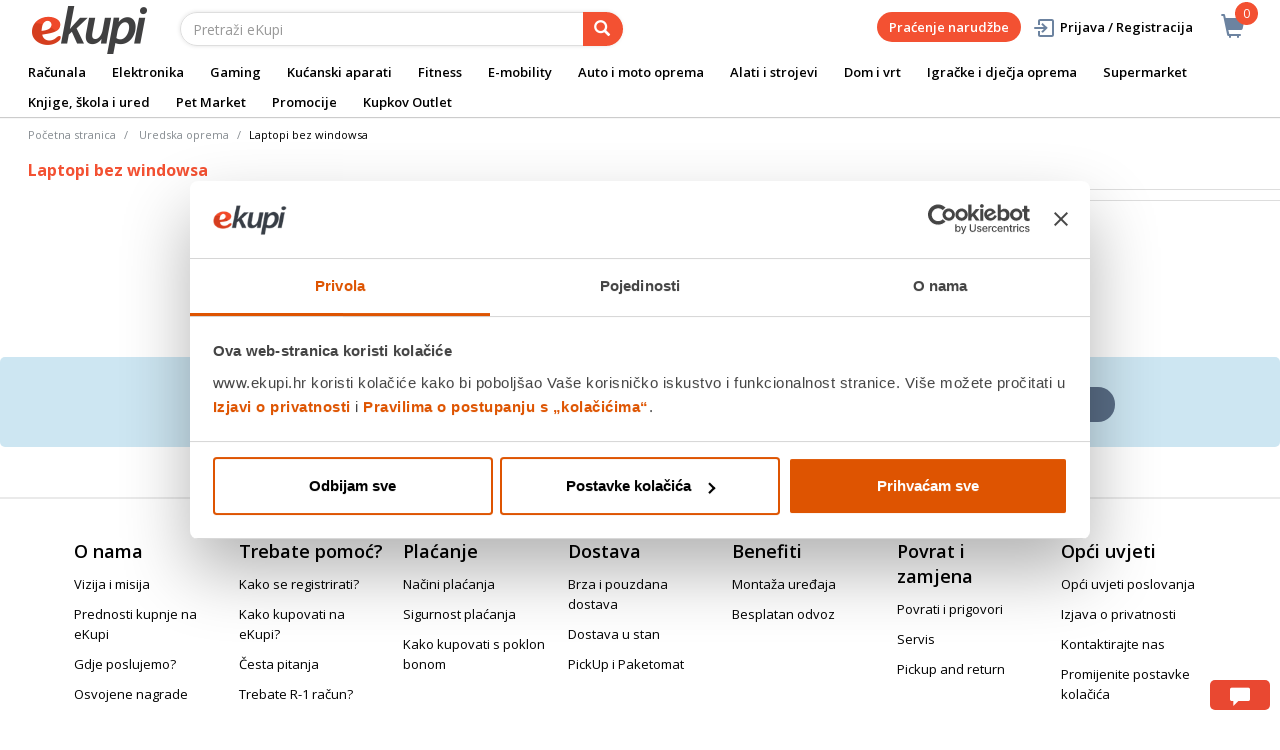

--- FILE ---
content_type: text/html; charset=utf-8
request_url: https://www.google.com/recaptcha/api2/anchor?ar=1&k=6LdIrWAjAAAAAAKOOL6iFO_w5A3onFZl5lGW-9mU&co=aHR0cHM6Ly93d3cuZWt1cGkuaHI6NDQz&hl=hr&v=PoyoqOPhxBO7pBk68S4YbpHZ&size=invisible&sa=action&anchor-ms=20000&execute-ms=30000&cb=irqb4jqvw0dr
body_size: 49524
content:
<!DOCTYPE HTML><html dir="ltr" lang="hr"><head><meta http-equiv="Content-Type" content="text/html; charset=UTF-8">
<meta http-equiv="X-UA-Compatible" content="IE=edge">
<title>reCAPTCHA</title>
<style type="text/css">
/* cyrillic-ext */
@font-face {
  font-family: 'Roboto';
  font-style: normal;
  font-weight: 400;
  font-stretch: 100%;
  src: url(//fonts.gstatic.com/s/roboto/v48/KFO7CnqEu92Fr1ME7kSn66aGLdTylUAMa3GUBHMdazTgWw.woff2) format('woff2');
  unicode-range: U+0460-052F, U+1C80-1C8A, U+20B4, U+2DE0-2DFF, U+A640-A69F, U+FE2E-FE2F;
}
/* cyrillic */
@font-face {
  font-family: 'Roboto';
  font-style: normal;
  font-weight: 400;
  font-stretch: 100%;
  src: url(//fonts.gstatic.com/s/roboto/v48/KFO7CnqEu92Fr1ME7kSn66aGLdTylUAMa3iUBHMdazTgWw.woff2) format('woff2');
  unicode-range: U+0301, U+0400-045F, U+0490-0491, U+04B0-04B1, U+2116;
}
/* greek-ext */
@font-face {
  font-family: 'Roboto';
  font-style: normal;
  font-weight: 400;
  font-stretch: 100%;
  src: url(//fonts.gstatic.com/s/roboto/v48/KFO7CnqEu92Fr1ME7kSn66aGLdTylUAMa3CUBHMdazTgWw.woff2) format('woff2');
  unicode-range: U+1F00-1FFF;
}
/* greek */
@font-face {
  font-family: 'Roboto';
  font-style: normal;
  font-weight: 400;
  font-stretch: 100%;
  src: url(//fonts.gstatic.com/s/roboto/v48/KFO7CnqEu92Fr1ME7kSn66aGLdTylUAMa3-UBHMdazTgWw.woff2) format('woff2');
  unicode-range: U+0370-0377, U+037A-037F, U+0384-038A, U+038C, U+038E-03A1, U+03A3-03FF;
}
/* math */
@font-face {
  font-family: 'Roboto';
  font-style: normal;
  font-weight: 400;
  font-stretch: 100%;
  src: url(//fonts.gstatic.com/s/roboto/v48/KFO7CnqEu92Fr1ME7kSn66aGLdTylUAMawCUBHMdazTgWw.woff2) format('woff2');
  unicode-range: U+0302-0303, U+0305, U+0307-0308, U+0310, U+0312, U+0315, U+031A, U+0326-0327, U+032C, U+032F-0330, U+0332-0333, U+0338, U+033A, U+0346, U+034D, U+0391-03A1, U+03A3-03A9, U+03B1-03C9, U+03D1, U+03D5-03D6, U+03F0-03F1, U+03F4-03F5, U+2016-2017, U+2034-2038, U+203C, U+2040, U+2043, U+2047, U+2050, U+2057, U+205F, U+2070-2071, U+2074-208E, U+2090-209C, U+20D0-20DC, U+20E1, U+20E5-20EF, U+2100-2112, U+2114-2115, U+2117-2121, U+2123-214F, U+2190, U+2192, U+2194-21AE, U+21B0-21E5, U+21F1-21F2, U+21F4-2211, U+2213-2214, U+2216-22FF, U+2308-230B, U+2310, U+2319, U+231C-2321, U+2336-237A, U+237C, U+2395, U+239B-23B7, U+23D0, U+23DC-23E1, U+2474-2475, U+25AF, U+25B3, U+25B7, U+25BD, U+25C1, U+25CA, U+25CC, U+25FB, U+266D-266F, U+27C0-27FF, U+2900-2AFF, U+2B0E-2B11, U+2B30-2B4C, U+2BFE, U+3030, U+FF5B, U+FF5D, U+1D400-1D7FF, U+1EE00-1EEFF;
}
/* symbols */
@font-face {
  font-family: 'Roboto';
  font-style: normal;
  font-weight: 400;
  font-stretch: 100%;
  src: url(//fonts.gstatic.com/s/roboto/v48/KFO7CnqEu92Fr1ME7kSn66aGLdTylUAMaxKUBHMdazTgWw.woff2) format('woff2');
  unicode-range: U+0001-000C, U+000E-001F, U+007F-009F, U+20DD-20E0, U+20E2-20E4, U+2150-218F, U+2190, U+2192, U+2194-2199, U+21AF, U+21E6-21F0, U+21F3, U+2218-2219, U+2299, U+22C4-22C6, U+2300-243F, U+2440-244A, U+2460-24FF, U+25A0-27BF, U+2800-28FF, U+2921-2922, U+2981, U+29BF, U+29EB, U+2B00-2BFF, U+4DC0-4DFF, U+FFF9-FFFB, U+10140-1018E, U+10190-1019C, U+101A0, U+101D0-101FD, U+102E0-102FB, U+10E60-10E7E, U+1D2C0-1D2D3, U+1D2E0-1D37F, U+1F000-1F0FF, U+1F100-1F1AD, U+1F1E6-1F1FF, U+1F30D-1F30F, U+1F315, U+1F31C, U+1F31E, U+1F320-1F32C, U+1F336, U+1F378, U+1F37D, U+1F382, U+1F393-1F39F, U+1F3A7-1F3A8, U+1F3AC-1F3AF, U+1F3C2, U+1F3C4-1F3C6, U+1F3CA-1F3CE, U+1F3D4-1F3E0, U+1F3ED, U+1F3F1-1F3F3, U+1F3F5-1F3F7, U+1F408, U+1F415, U+1F41F, U+1F426, U+1F43F, U+1F441-1F442, U+1F444, U+1F446-1F449, U+1F44C-1F44E, U+1F453, U+1F46A, U+1F47D, U+1F4A3, U+1F4B0, U+1F4B3, U+1F4B9, U+1F4BB, U+1F4BF, U+1F4C8-1F4CB, U+1F4D6, U+1F4DA, U+1F4DF, U+1F4E3-1F4E6, U+1F4EA-1F4ED, U+1F4F7, U+1F4F9-1F4FB, U+1F4FD-1F4FE, U+1F503, U+1F507-1F50B, U+1F50D, U+1F512-1F513, U+1F53E-1F54A, U+1F54F-1F5FA, U+1F610, U+1F650-1F67F, U+1F687, U+1F68D, U+1F691, U+1F694, U+1F698, U+1F6AD, U+1F6B2, U+1F6B9-1F6BA, U+1F6BC, U+1F6C6-1F6CF, U+1F6D3-1F6D7, U+1F6E0-1F6EA, U+1F6F0-1F6F3, U+1F6F7-1F6FC, U+1F700-1F7FF, U+1F800-1F80B, U+1F810-1F847, U+1F850-1F859, U+1F860-1F887, U+1F890-1F8AD, U+1F8B0-1F8BB, U+1F8C0-1F8C1, U+1F900-1F90B, U+1F93B, U+1F946, U+1F984, U+1F996, U+1F9E9, U+1FA00-1FA6F, U+1FA70-1FA7C, U+1FA80-1FA89, U+1FA8F-1FAC6, U+1FACE-1FADC, U+1FADF-1FAE9, U+1FAF0-1FAF8, U+1FB00-1FBFF;
}
/* vietnamese */
@font-face {
  font-family: 'Roboto';
  font-style: normal;
  font-weight: 400;
  font-stretch: 100%;
  src: url(//fonts.gstatic.com/s/roboto/v48/KFO7CnqEu92Fr1ME7kSn66aGLdTylUAMa3OUBHMdazTgWw.woff2) format('woff2');
  unicode-range: U+0102-0103, U+0110-0111, U+0128-0129, U+0168-0169, U+01A0-01A1, U+01AF-01B0, U+0300-0301, U+0303-0304, U+0308-0309, U+0323, U+0329, U+1EA0-1EF9, U+20AB;
}
/* latin-ext */
@font-face {
  font-family: 'Roboto';
  font-style: normal;
  font-weight: 400;
  font-stretch: 100%;
  src: url(//fonts.gstatic.com/s/roboto/v48/KFO7CnqEu92Fr1ME7kSn66aGLdTylUAMa3KUBHMdazTgWw.woff2) format('woff2');
  unicode-range: U+0100-02BA, U+02BD-02C5, U+02C7-02CC, U+02CE-02D7, U+02DD-02FF, U+0304, U+0308, U+0329, U+1D00-1DBF, U+1E00-1E9F, U+1EF2-1EFF, U+2020, U+20A0-20AB, U+20AD-20C0, U+2113, U+2C60-2C7F, U+A720-A7FF;
}
/* latin */
@font-face {
  font-family: 'Roboto';
  font-style: normal;
  font-weight: 400;
  font-stretch: 100%;
  src: url(//fonts.gstatic.com/s/roboto/v48/KFO7CnqEu92Fr1ME7kSn66aGLdTylUAMa3yUBHMdazQ.woff2) format('woff2');
  unicode-range: U+0000-00FF, U+0131, U+0152-0153, U+02BB-02BC, U+02C6, U+02DA, U+02DC, U+0304, U+0308, U+0329, U+2000-206F, U+20AC, U+2122, U+2191, U+2193, U+2212, U+2215, U+FEFF, U+FFFD;
}
/* cyrillic-ext */
@font-face {
  font-family: 'Roboto';
  font-style: normal;
  font-weight: 500;
  font-stretch: 100%;
  src: url(//fonts.gstatic.com/s/roboto/v48/KFO7CnqEu92Fr1ME7kSn66aGLdTylUAMa3GUBHMdazTgWw.woff2) format('woff2');
  unicode-range: U+0460-052F, U+1C80-1C8A, U+20B4, U+2DE0-2DFF, U+A640-A69F, U+FE2E-FE2F;
}
/* cyrillic */
@font-face {
  font-family: 'Roboto';
  font-style: normal;
  font-weight: 500;
  font-stretch: 100%;
  src: url(//fonts.gstatic.com/s/roboto/v48/KFO7CnqEu92Fr1ME7kSn66aGLdTylUAMa3iUBHMdazTgWw.woff2) format('woff2');
  unicode-range: U+0301, U+0400-045F, U+0490-0491, U+04B0-04B1, U+2116;
}
/* greek-ext */
@font-face {
  font-family: 'Roboto';
  font-style: normal;
  font-weight: 500;
  font-stretch: 100%;
  src: url(//fonts.gstatic.com/s/roboto/v48/KFO7CnqEu92Fr1ME7kSn66aGLdTylUAMa3CUBHMdazTgWw.woff2) format('woff2');
  unicode-range: U+1F00-1FFF;
}
/* greek */
@font-face {
  font-family: 'Roboto';
  font-style: normal;
  font-weight: 500;
  font-stretch: 100%;
  src: url(//fonts.gstatic.com/s/roboto/v48/KFO7CnqEu92Fr1ME7kSn66aGLdTylUAMa3-UBHMdazTgWw.woff2) format('woff2');
  unicode-range: U+0370-0377, U+037A-037F, U+0384-038A, U+038C, U+038E-03A1, U+03A3-03FF;
}
/* math */
@font-face {
  font-family: 'Roboto';
  font-style: normal;
  font-weight: 500;
  font-stretch: 100%;
  src: url(//fonts.gstatic.com/s/roboto/v48/KFO7CnqEu92Fr1ME7kSn66aGLdTylUAMawCUBHMdazTgWw.woff2) format('woff2');
  unicode-range: U+0302-0303, U+0305, U+0307-0308, U+0310, U+0312, U+0315, U+031A, U+0326-0327, U+032C, U+032F-0330, U+0332-0333, U+0338, U+033A, U+0346, U+034D, U+0391-03A1, U+03A3-03A9, U+03B1-03C9, U+03D1, U+03D5-03D6, U+03F0-03F1, U+03F4-03F5, U+2016-2017, U+2034-2038, U+203C, U+2040, U+2043, U+2047, U+2050, U+2057, U+205F, U+2070-2071, U+2074-208E, U+2090-209C, U+20D0-20DC, U+20E1, U+20E5-20EF, U+2100-2112, U+2114-2115, U+2117-2121, U+2123-214F, U+2190, U+2192, U+2194-21AE, U+21B0-21E5, U+21F1-21F2, U+21F4-2211, U+2213-2214, U+2216-22FF, U+2308-230B, U+2310, U+2319, U+231C-2321, U+2336-237A, U+237C, U+2395, U+239B-23B7, U+23D0, U+23DC-23E1, U+2474-2475, U+25AF, U+25B3, U+25B7, U+25BD, U+25C1, U+25CA, U+25CC, U+25FB, U+266D-266F, U+27C0-27FF, U+2900-2AFF, U+2B0E-2B11, U+2B30-2B4C, U+2BFE, U+3030, U+FF5B, U+FF5D, U+1D400-1D7FF, U+1EE00-1EEFF;
}
/* symbols */
@font-face {
  font-family: 'Roboto';
  font-style: normal;
  font-weight: 500;
  font-stretch: 100%;
  src: url(//fonts.gstatic.com/s/roboto/v48/KFO7CnqEu92Fr1ME7kSn66aGLdTylUAMaxKUBHMdazTgWw.woff2) format('woff2');
  unicode-range: U+0001-000C, U+000E-001F, U+007F-009F, U+20DD-20E0, U+20E2-20E4, U+2150-218F, U+2190, U+2192, U+2194-2199, U+21AF, U+21E6-21F0, U+21F3, U+2218-2219, U+2299, U+22C4-22C6, U+2300-243F, U+2440-244A, U+2460-24FF, U+25A0-27BF, U+2800-28FF, U+2921-2922, U+2981, U+29BF, U+29EB, U+2B00-2BFF, U+4DC0-4DFF, U+FFF9-FFFB, U+10140-1018E, U+10190-1019C, U+101A0, U+101D0-101FD, U+102E0-102FB, U+10E60-10E7E, U+1D2C0-1D2D3, U+1D2E0-1D37F, U+1F000-1F0FF, U+1F100-1F1AD, U+1F1E6-1F1FF, U+1F30D-1F30F, U+1F315, U+1F31C, U+1F31E, U+1F320-1F32C, U+1F336, U+1F378, U+1F37D, U+1F382, U+1F393-1F39F, U+1F3A7-1F3A8, U+1F3AC-1F3AF, U+1F3C2, U+1F3C4-1F3C6, U+1F3CA-1F3CE, U+1F3D4-1F3E0, U+1F3ED, U+1F3F1-1F3F3, U+1F3F5-1F3F7, U+1F408, U+1F415, U+1F41F, U+1F426, U+1F43F, U+1F441-1F442, U+1F444, U+1F446-1F449, U+1F44C-1F44E, U+1F453, U+1F46A, U+1F47D, U+1F4A3, U+1F4B0, U+1F4B3, U+1F4B9, U+1F4BB, U+1F4BF, U+1F4C8-1F4CB, U+1F4D6, U+1F4DA, U+1F4DF, U+1F4E3-1F4E6, U+1F4EA-1F4ED, U+1F4F7, U+1F4F9-1F4FB, U+1F4FD-1F4FE, U+1F503, U+1F507-1F50B, U+1F50D, U+1F512-1F513, U+1F53E-1F54A, U+1F54F-1F5FA, U+1F610, U+1F650-1F67F, U+1F687, U+1F68D, U+1F691, U+1F694, U+1F698, U+1F6AD, U+1F6B2, U+1F6B9-1F6BA, U+1F6BC, U+1F6C6-1F6CF, U+1F6D3-1F6D7, U+1F6E0-1F6EA, U+1F6F0-1F6F3, U+1F6F7-1F6FC, U+1F700-1F7FF, U+1F800-1F80B, U+1F810-1F847, U+1F850-1F859, U+1F860-1F887, U+1F890-1F8AD, U+1F8B0-1F8BB, U+1F8C0-1F8C1, U+1F900-1F90B, U+1F93B, U+1F946, U+1F984, U+1F996, U+1F9E9, U+1FA00-1FA6F, U+1FA70-1FA7C, U+1FA80-1FA89, U+1FA8F-1FAC6, U+1FACE-1FADC, U+1FADF-1FAE9, U+1FAF0-1FAF8, U+1FB00-1FBFF;
}
/* vietnamese */
@font-face {
  font-family: 'Roboto';
  font-style: normal;
  font-weight: 500;
  font-stretch: 100%;
  src: url(//fonts.gstatic.com/s/roboto/v48/KFO7CnqEu92Fr1ME7kSn66aGLdTylUAMa3OUBHMdazTgWw.woff2) format('woff2');
  unicode-range: U+0102-0103, U+0110-0111, U+0128-0129, U+0168-0169, U+01A0-01A1, U+01AF-01B0, U+0300-0301, U+0303-0304, U+0308-0309, U+0323, U+0329, U+1EA0-1EF9, U+20AB;
}
/* latin-ext */
@font-face {
  font-family: 'Roboto';
  font-style: normal;
  font-weight: 500;
  font-stretch: 100%;
  src: url(//fonts.gstatic.com/s/roboto/v48/KFO7CnqEu92Fr1ME7kSn66aGLdTylUAMa3KUBHMdazTgWw.woff2) format('woff2');
  unicode-range: U+0100-02BA, U+02BD-02C5, U+02C7-02CC, U+02CE-02D7, U+02DD-02FF, U+0304, U+0308, U+0329, U+1D00-1DBF, U+1E00-1E9F, U+1EF2-1EFF, U+2020, U+20A0-20AB, U+20AD-20C0, U+2113, U+2C60-2C7F, U+A720-A7FF;
}
/* latin */
@font-face {
  font-family: 'Roboto';
  font-style: normal;
  font-weight: 500;
  font-stretch: 100%;
  src: url(//fonts.gstatic.com/s/roboto/v48/KFO7CnqEu92Fr1ME7kSn66aGLdTylUAMa3yUBHMdazQ.woff2) format('woff2');
  unicode-range: U+0000-00FF, U+0131, U+0152-0153, U+02BB-02BC, U+02C6, U+02DA, U+02DC, U+0304, U+0308, U+0329, U+2000-206F, U+20AC, U+2122, U+2191, U+2193, U+2212, U+2215, U+FEFF, U+FFFD;
}
/* cyrillic-ext */
@font-face {
  font-family: 'Roboto';
  font-style: normal;
  font-weight: 900;
  font-stretch: 100%;
  src: url(//fonts.gstatic.com/s/roboto/v48/KFO7CnqEu92Fr1ME7kSn66aGLdTylUAMa3GUBHMdazTgWw.woff2) format('woff2');
  unicode-range: U+0460-052F, U+1C80-1C8A, U+20B4, U+2DE0-2DFF, U+A640-A69F, U+FE2E-FE2F;
}
/* cyrillic */
@font-face {
  font-family: 'Roboto';
  font-style: normal;
  font-weight: 900;
  font-stretch: 100%;
  src: url(//fonts.gstatic.com/s/roboto/v48/KFO7CnqEu92Fr1ME7kSn66aGLdTylUAMa3iUBHMdazTgWw.woff2) format('woff2');
  unicode-range: U+0301, U+0400-045F, U+0490-0491, U+04B0-04B1, U+2116;
}
/* greek-ext */
@font-face {
  font-family: 'Roboto';
  font-style: normal;
  font-weight: 900;
  font-stretch: 100%;
  src: url(//fonts.gstatic.com/s/roboto/v48/KFO7CnqEu92Fr1ME7kSn66aGLdTylUAMa3CUBHMdazTgWw.woff2) format('woff2');
  unicode-range: U+1F00-1FFF;
}
/* greek */
@font-face {
  font-family: 'Roboto';
  font-style: normal;
  font-weight: 900;
  font-stretch: 100%;
  src: url(//fonts.gstatic.com/s/roboto/v48/KFO7CnqEu92Fr1ME7kSn66aGLdTylUAMa3-UBHMdazTgWw.woff2) format('woff2');
  unicode-range: U+0370-0377, U+037A-037F, U+0384-038A, U+038C, U+038E-03A1, U+03A3-03FF;
}
/* math */
@font-face {
  font-family: 'Roboto';
  font-style: normal;
  font-weight: 900;
  font-stretch: 100%;
  src: url(//fonts.gstatic.com/s/roboto/v48/KFO7CnqEu92Fr1ME7kSn66aGLdTylUAMawCUBHMdazTgWw.woff2) format('woff2');
  unicode-range: U+0302-0303, U+0305, U+0307-0308, U+0310, U+0312, U+0315, U+031A, U+0326-0327, U+032C, U+032F-0330, U+0332-0333, U+0338, U+033A, U+0346, U+034D, U+0391-03A1, U+03A3-03A9, U+03B1-03C9, U+03D1, U+03D5-03D6, U+03F0-03F1, U+03F4-03F5, U+2016-2017, U+2034-2038, U+203C, U+2040, U+2043, U+2047, U+2050, U+2057, U+205F, U+2070-2071, U+2074-208E, U+2090-209C, U+20D0-20DC, U+20E1, U+20E5-20EF, U+2100-2112, U+2114-2115, U+2117-2121, U+2123-214F, U+2190, U+2192, U+2194-21AE, U+21B0-21E5, U+21F1-21F2, U+21F4-2211, U+2213-2214, U+2216-22FF, U+2308-230B, U+2310, U+2319, U+231C-2321, U+2336-237A, U+237C, U+2395, U+239B-23B7, U+23D0, U+23DC-23E1, U+2474-2475, U+25AF, U+25B3, U+25B7, U+25BD, U+25C1, U+25CA, U+25CC, U+25FB, U+266D-266F, U+27C0-27FF, U+2900-2AFF, U+2B0E-2B11, U+2B30-2B4C, U+2BFE, U+3030, U+FF5B, U+FF5D, U+1D400-1D7FF, U+1EE00-1EEFF;
}
/* symbols */
@font-face {
  font-family: 'Roboto';
  font-style: normal;
  font-weight: 900;
  font-stretch: 100%;
  src: url(//fonts.gstatic.com/s/roboto/v48/KFO7CnqEu92Fr1ME7kSn66aGLdTylUAMaxKUBHMdazTgWw.woff2) format('woff2');
  unicode-range: U+0001-000C, U+000E-001F, U+007F-009F, U+20DD-20E0, U+20E2-20E4, U+2150-218F, U+2190, U+2192, U+2194-2199, U+21AF, U+21E6-21F0, U+21F3, U+2218-2219, U+2299, U+22C4-22C6, U+2300-243F, U+2440-244A, U+2460-24FF, U+25A0-27BF, U+2800-28FF, U+2921-2922, U+2981, U+29BF, U+29EB, U+2B00-2BFF, U+4DC0-4DFF, U+FFF9-FFFB, U+10140-1018E, U+10190-1019C, U+101A0, U+101D0-101FD, U+102E0-102FB, U+10E60-10E7E, U+1D2C0-1D2D3, U+1D2E0-1D37F, U+1F000-1F0FF, U+1F100-1F1AD, U+1F1E6-1F1FF, U+1F30D-1F30F, U+1F315, U+1F31C, U+1F31E, U+1F320-1F32C, U+1F336, U+1F378, U+1F37D, U+1F382, U+1F393-1F39F, U+1F3A7-1F3A8, U+1F3AC-1F3AF, U+1F3C2, U+1F3C4-1F3C6, U+1F3CA-1F3CE, U+1F3D4-1F3E0, U+1F3ED, U+1F3F1-1F3F3, U+1F3F5-1F3F7, U+1F408, U+1F415, U+1F41F, U+1F426, U+1F43F, U+1F441-1F442, U+1F444, U+1F446-1F449, U+1F44C-1F44E, U+1F453, U+1F46A, U+1F47D, U+1F4A3, U+1F4B0, U+1F4B3, U+1F4B9, U+1F4BB, U+1F4BF, U+1F4C8-1F4CB, U+1F4D6, U+1F4DA, U+1F4DF, U+1F4E3-1F4E6, U+1F4EA-1F4ED, U+1F4F7, U+1F4F9-1F4FB, U+1F4FD-1F4FE, U+1F503, U+1F507-1F50B, U+1F50D, U+1F512-1F513, U+1F53E-1F54A, U+1F54F-1F5FA, U+1F610, U+1F650-1F67F, U+1F687, U+1F68D, U+1F691, U+1F694, U+1F698, U+1F6AD, U+1F6B2, U+1F6B9-1F6BA, U+1F6BC, U+1F6C6-1F6CF, U+1F6D3-1F6D7, U+1F6E0-1F6EA, U+1F6F0-1F6F3, U+1F6F7-1F6FC, U+1F700-1F7FF, U+1F800-1F80B, U+1F810-1F847, U+1F850-1F859, U+1F860-1F887, U+1F890-1F8AD, U+1F8B0-1F8BB, U+1F8C0-1F8C1, U+1F900-1F90B, U+1F93B, U+1F946, U+1F984, U+1F996, U+1F9E9, U+1FA00-1FA6F, U+1FA70-1FA7C, U+1FA80-1FA89, U+1FA8F-1FAC6, U+1FACE-1FADC, U+1FADF-1FAE9, U+1FAF0-1FAF8, U+1FB00-1FBFF;
}
/* vietnamese */
@font-face {
  font-family: 'Roboto';
  font-style: normal;
  font-weight: 900;
  font-stretch: 100%;
  src: url(//fonts.gstatic.com/s/roboto/v48/KFO7CnqEu92Fr1ME7kSn66aGLdTylUAMa3OUBHMdazTgWw.woff2) format('woff2');
  unicode-range: U+0102-0103, U+0110-0111, U+0128-0129, U+0168-0169, U+01A0-01A1, U+01AF-01B0, U+0300-0301, U+0303-0304, U+0308-0309, U+0323, U+0329, U+1EA0-1EF9, U+20AB;
}
/* latin-ext */
@font-face {
  font-family: 'Roboto';
  font-style: normal;
  font-weight: 900;
  font-stretch: 100%;
  src: url(//fonts.gstatic.com/s/roboto/v48/KFO7CnqEu92Fr1ME7kSn66aGLdTylUAMa3KUBHMdazTgWw.woff2) format('woff2');
  unicode-range: U+0100-02BA, U+02BD-02C5, U+02C7-02CC, U+02CE-02D7, U+02DD-02FF, U+0304, U+0308, U+0329, U+1D00-1DBF, U+1E00-1E9F, U+1EF2-1EFF, U+2020, U+20A0-20AB, U+20AD-20C0, U+2113, U+2C60-2C7F, U+A720-A7FF;
}
/* latin */
@font-face {
  font-family: 'Roboto';
  font-style: normal;
  font-weight: 900;
  font-stretch: 100%;
  src: url(//fonts.gstatic.com/s/roboto/v48/KFO7CnqEu92Fr1ME7kSn66aGLdTylUAMa3yUBHMdazQ.woff2) format('woff2');
  unicode-range: U+0000-00FF, U+0131, U+0152-0153, U+02BB-02BC, U+02C6, U+02DA, U+02DC, U+0304, U+0308, U+0329, U+2000-206F, U+20AC, U+2122, U+2191, U+2193, U+2212, U+2215, U+FEFF, U+FFFD;
}

</style>
<link rel="stylesheet" type="text/css" href="https://www.gstatic.com/recaptcha/releases/PoyoqOPhxBO7pBk68S4YbpHZ/styles__ltr.css">
<script nonce="fQHjrrNusMrtSX8vehtZUA" type="text/javascript">window['__recaptcha_api'] = 'https://www.google.com/recaptcha/api2/';</script>
<script type="text/javascript" src="https://www.gstatic.com/recaptcha/releases/PoyoqOPhxBO7pBk68S4YbpHZ/recaptcha__hr.js" nonce="fQHjrrNusMrtSX8vehtZUA">
      
    </script></head>
<body><div id="rc-anchor-alert" class="rc-anchor-alert"></div>
<input type="hidden" id="recaptcha-token" value="[base64]">
<script type="text/javascript" nonce="fQHjrrNusMrtSX8vehtZUA">
      recaptcha.anchor.Main.init("[\x22ainput\x22,[\x22bgdata\x22,\x22\x22,\[base64]/[base64]/[base64]/bmV3IHJbeF0oY1swXSk6RT09Mj9uZXcgclt4XShjWzBdLGNbMV0pOkU9PTM/bmV3IHJbeF0oY1swXSxjWzFdLGNbMl0pOkU9PTQ/[base64]/[base64]/[base64]/[base64]/[base64]/[base64]/[base64]/[base64]\x22,\[base64]\\u003d\x22,\x22wrB8fsOVU8K0YAzDtSQpw7ZBw6jDnMK1M8O6SRcvw6fCsGlkw6/DuMO0wp3CinklUg3CkMKgw61KEHh3BcKRGjhtw5h/wrEdQ13DlcOXHcO3wqpZw7VUwoI7w4lEwrQpw7fCs2/CknsuJ8O0GxcVd8OSJcOZNRHCgQMPMGN+Kxo7M8KKwo1kw7IUwoHDksOzG8K7KMOOw4TCmcOJVnDDkMKPw63Dmh4qwrpCw7/Cu8KaGMKwAMORIRZqwqdES8OpNFsHwrzDhDbDqlZcwrR+PBrDlMKHNWFhHBPDucOywocrF8KYw4/CiMOxw6jDkxM7cn3CnMKBwqzDgVAEwp3DvsOnwpIDwrvDvMKMwqjCs8K8aDAuwrLCpHXDpl40wp/[base64]/CvcKpG8KTG2XDosOAacOebsKibX3DnhHCucOXeVsjWsOOY8KXwp3Dr2/Dh0EDwrrDqMOzY8Oxw7fCgUfDmcOxw6XDsMKQBcOwwrXDsSthw7RiC8KXw5fDiUd8fX3DtRVTw7/CvMKmYsOlw6PDjcKOGMKKw4BvXMOkVMKkMcKTBHIwwq1dwq9uwrRSwofDllVcwqhBdHDCmlwbwrrDhMOEHTgBb3BNRzLDgsO+wq3DsgNmw7cwHRRtElh8wq0tX3Y2MXsxFF/[base64]/CpMK8w5hhwqHDtAzCin3ClsKqwo8JdWs/M1fClsOKwp7DmDrCmMKnbMK6DzUMesKuwoNQPcO5wo0IfcOfwoVPcMOlKsO6w7IbPcKZPcOAwqPCiVZYw4gIWV3Dp0PCmcKTwq/Dgkw/HDjDj8Owwp4tw6/ChMOJw7jDqlPCrBs/IFksIsOqwrp7a8ORw4PChsK7ZMK/HcKqwpY9wo/[base64]/DslbDksOQIMKdwpTDsAdkHWEEQRfCg8Kjwqxqw4N1wrEwMcKhCsKQwqTDjSfCsAApw5xbJVHCv8KAwrNhQEpbCMKjwq49ZMO3QH9Tw6IEwql4GS3CjsOkw6nCjMOJGihhw7jDqsKuwrDDpT/CjGbDnC7CicO7w7hsw5Qkw4PDlD7CuxgbwpkSbgvDuMKSPhnDocKjLUDCh8O8ZsKoYQzDnMKFw5fCuHoKB8ORw47ChC8Ow7h1w7nDrQR/w7IEfhVAbcOLwrh1w6UXw6keDEENw4kKwrgZYmocKsO1w47Dingdw4x+D0sKfETCv8K0w493OMO/NcKkd8O6E8K9wqjDlxEuw5nCl8KKNMKTwrNeCcO8SB1cE29pwqRvwqR3O8OjIn3DtQwuD8OfwqvDi8Knw7E5DS7DhsOsa2JdLcKqwpDDocK2w57Cm8O7w5bDtMOxw57Ci0lbb8K5wpFveCxUw6nDjh/CvcOvw5fDu8K6ccOLwrjCkMKLwoDCk11rwoAracOewqdiwolMw5jDssOnTkXClHTCqyRKw4YaEcOUwqXDj8K+f8K6w4jCt8KcwrRtTy/[base64]/CpxoOXcKCwrdyUG4vQzTCp8KSwqMxBMKiXcO6TSdmw6N+wojCtAbCi8Kbw5vDtMK5w5XDqSc3wozCm3U6wrvDl8KhY8Kww7DCtsOBZ2LDhsOeEsK/JcOewo53AcKxcUDDmcObAyTCn8Kjwp/[base64]/DucO+wp3CiwlJFsKLA1bDnsKkfyl8XMOeQUxKw4rCjXkPwpxDJHfDs8KawpHDoMOfw4jDlcOnfsO9w5DCq8K6YMO6w5PDjsK4wpvDgVk6OcOrw4rDncKQw4JmMycfYsO7w5vDll5fw6Fjw7LDmGliwr3DsUnCtMKGw4HDtcOvwp/Cp8KDWsOrDcKuWcOew5JCwo1iw45/w67Cs8O/w4hzcMKKYzTCpALCswvDlMKgwpnCpCvCh8KsdWlJdDjCjhXDlMKvHMK0TCDCvcKmFGILYcOQdGvCocK0MMOQw7BPZ2kaw7jDocOwwrbDvQQVwqTDg8K9DsKXG8OKX2jDuExlehjDh03CjC3DlDEywrtqe8Ovw7VBKcOsY8KwGMOQwrRIKhHDpcKAw5N0EcKCwoRowr/DoQ9zw5PDiw9qR1xyCSTCr8K3w7hSwr3DjsOxw6RkwoPDjhMpw74WYcKzesOYQMKqwqvCuMKLITHCjR03wp8AwqQRwroNw4dTFcOkw5bCiDERLMO3G0zCqMKLDF/Dn0t8aVDCrSbDk3rCrcODwoY9w7dQIAHCqQtSwpXDncKBw4NGO8KEf0rCpSTDgcOVw5AtRMOtw7hWesOqwqzCmsKMw7nDu8O3wqlXw5I2dcO6wr8kw6TChhlWP8OawrPCjgZww6zCnsOEGQcbw515wr/Ct8KdwroXcMKtwodBwqLCq8OtV8KGO8ObwosgCxjCucOUw6dnJg3DuUDChxw6w4jChmMrwq/CvcOvPsKEDmMiwoTDr8Oyf0fDusKAAGTDlG7DqQ7Dsj8GccOWF8K5ecOGw5VHw7IQwqDDo8K1wrLCsx7CisOhwqIfw6rCm1fDnVASLDMDRyLCl8Kdw59eKcOaw5tkwogVw59ZacK/wrLCl8Kya29tM8O/w4lUw5rDl3tgFsOBGT3Ch8O/a8KJO8OCwolqw7ASdMOjEcKBFMOVw7nDgMKXw7PCoMOcej/Dl8Ogw4Y7w5jDjQpFw6Riw6jDhltEw47Dukppw5/Dq8K5NVciCMKnwrVoGwLCsGfDgMOdw6I1wr3CgwTDp8KBw5hUfwNZw4Qnw67CocOqecKYwrHCt8K6wrUHwoXCmcOawqhJGsO4w6JWw73Cqy9UIzkTwozCj14jwq3ClcOmPsOhwqhoMsOSfMOYwpohwqzDmMORw7HDuyDCk1jDtXHDtFLCk8OneBXDgsOYw7VVQ3/Doz/CpUDDtjfCiS1awqHDvMKRJF0wwqMLw7nDrcO1wrkXDcKPUcKmwoA2wo9+HMKUwrvClcO+w44TJcOFSSjDpynDncKpBlrCkgQYGMO7wp1fw4/CgMKuZwjDvQN4CsKYLsKpUw8Xw5YWNsOXF8OJZcOXwoQiw7leG8OMw5YFeTt8wosoVsOuwqgVw69lwrrDtnYsMsKXwogIw49Mwr3CtsONw5HDhMOaSMOEWl8hwrB6a8OFw7/[base64]/Cn8KEw6tNw6RMw6V+QsKzYcKYR8KFwrkrecOBwpcRNh/CpsK+asK2wqDCncOFb8KTIiLCjkVLw5tMdjHCnSouKsKbwrrDmGPDkBJZL8O3eG3CnDHCgMOxa8O7wrDDtVMrPsO6OMK9wqkdwpnDp1XDpBU/w6bDvMKEScOVF8Ovw49Ew7hhXMOjMzULw7o/KD7DiMKnw7xSGcOowpHDmlhZLMOwwrvDucOEw7zCmQ83fsKqI8KXwoYXOWg1w5MOwrvDhMKYw6wbVzvDnQbDl8OYw4J0wrFUwo/ChwhtLcOgTBVdw4XDrHLDjcOrw6lqwprDvcOwPm8BYMOkwq3DicK2ecO1w69hw4oHw5VGEcOKw5XCnMONw6jCm8OrwqsMKMOzF0zChzdMwpkzw6UOI8KqNx5XNybCn8KdQSFvPmojwrU9wpPDuwnCtkI9wp9lbMKMZsO6w4ASEcO6SzpFwqfCksOwKsO/wqvCuUZGI8OVw4nDm8OSdhDDlMOMQ8OAw57DmsKZJsO6aMKBwp/Cil1cw78WwrXCvXkDXcOCQQpFwq/DqXbCu8KUcMOrSMO/wo7CucO+YsKSwo3CnsOHwo5HeGIHwq3DicKqw6Zoa8OAM8KXwqlAXMKbwrFWw7jCn8ODZcOfw5LDhMKgAFzDrgbDpcKiw43Cn8KGOl1eJMO2WcK4wrAawpkuOG46CGl4w6jDlF7Cq8KJIj/[base64]/Do8O7w73Ch8KpalDCiXLDhcO8D8K6w6/CpDJ0w7USPsK0TwhXcMO6wosZwq7DiFICaMKWXRtYw5/Dg8KTwovDr8KiwpbCosK2wqwAOcKUwrZewpvChcKiHmMvw5DDh8KcwqvCrsOiZcKOw404dUl4w6o+woh8fWRSw4gEJ8OXwoYDBAbDvTh/SVjCisKGw5fDosONw4JPFHnClyPCjRDDvMO2BDTCnCjCg8KBw5RswqXDuMK8R8KEwqcMQFVAwq3CjMK0ckk6BMOKU8KuLUjDhsKHwplkTcKhATwjwqnCgsOYUsKAw6/[base64]/DlsO3wrEfcljCu8Oww7LDnsKeA8KWw5AcF33Cg3ZPFw3DpsOMFwTDp1nDkR9Zwrt0XCrCt0t2w5XDuhYkwrXCkMOgw4LCjRTDgcOTw4JFwoLDtMOaw4I7wpF6wpDDhw/ClsO0IG0/TcKVCAE/CsO2wpDCksOCw7bCp8Kdw4PDmMKmUGbDscOKwofDoMODYUYuw4RaBwpRGcOjKMOcacO1wrZKw5loHTYow4rDhxV1wq43w6XCnDs3wrrCtMOjwoXCnABALX8nYz7DisO1AgJAwqN8V8O5w5VEVsOSccKUw7LDmhzDucOKw73ChgxowrfDng/ClMO/SsKmw5nCljd4w4snMsOhw5JGJWjCp1FXV8Ogwq3DmsOqworCpgx8wowtBQjCuj/CmjrChcOVTA1uwqLDlsOqw4nDnsK3wq3Dl8O1DxrCjcKdw7/DiyUpwpnClSLCjcOOV8OEw6HCjMK7JDfDl1/DusK3AsKJw7/CrWhHwqHCtcOGw5ldOcKlJ3/[base64]/w4JQCVRkwo/Cp1TDskcRVcK4ThbCtcOIalB/FXHDqcOQwoDCsgsScsO7w7rCrxpXCk/DvD7DinZ7wqdqIsK8w7bChsKRNxcGw5fDsjnCjwJjwpYgw4HCl1cReyk5wrLChsKuB8KDCAnCoFfDlMO7wpPDt2MabMKwc2vDtQTCsMOqwrluXG7CqMKXdikrAAvDn8KewoNqw67DvsOjw6nClsOHwq3CvnDCtkcoGlxLw6vCgMOOKjXDjcOEwrFmwr/[base64]/Co2DDlH0Ew6BEw63DvsOkw7zCk8KIw7rDnjZxRMOsWUkTb0LDhWEewpzDt3/Cs0vCicOcwrJ3woMkLcKYdsOmTcKiwrNFUgjDjMKAw4VIYMOQVxjDsMKYwr7DusOOcSPCtiYqb8Klw7vCt3rCuH7CqmDCqsOSE8Ojw4tgB8OfbBY3McOMw63Dj8KtwrBTeH3DsMOHw7XCsEDDjgLDjkUfPsO+VsKGwpHCuMOSwq3DqSPDsMOCSsKeAE/DmcKYw5YLSXzCg0PDhsKDPQ1uw7lAw4VJw6Zmw5XClsO2U8OCw6vDscOTVA05wroXwqEbdcOSNnJrwph7wrzCu8OtQwddDcO8wrPCtsOiwpjCjgwUK8OHCcKKUAA/TkXCrX4jw57DrsOawpLChMKnw6zDlcKCwrUuwrXDrxo1w7wxFh0VccKvw5PDqnzChgjCpDFKw4bCt8O6CGjCrhhlXRPCnFTColAswqxCw6bDicKvw63Dsn/DmsKtwrbCmsOrw5sIHcO9H8O0PgxoKlYUQ8O/w6FvwphUwqgnw44fw61vw5grw5PDsMKEMTRGwplObAbDvMK6B8Knw5/CisKRJsOOPiHDkx/CjMKMRAfCvsK1wrnCrsONXMOfa8OVM8KWVwLDvsKRVQ0XwqhYL8Oow7cawojDm8KTNlJ5wr0lXMKLPsKhNxrDv2DDvsKNIsODXMOfe8KECFVSw61swqcsw7hXXsOew7PCqW/Ds8O/w7vCi8Kcw57Cm8Ofw6vCm8OYw5/DiA4rflFQVcKKw4AOaVDCiD/[base64]/AFnCocO9b13Dq8Ocw7/DtsK/ITsuwrXDpTjDscK+w5o6w4A4JsKLPsKcQMKHJjXDsn/CvsOSEB99wq1VwoVpwoHCuw4qUGgyH8Krw6hCYzbCosKfWMOnBsKQw5Udw6rDsSzCn2LCoSPDgsKtH8KCG158AQpoUMKzL8O8M8OTOmgfw6jDrF/Cv8OSGMKhw5PCu8OxwppgVsK+wq3DpyfCjMKpwo7CswdbwqZQw5HDu8Ohwq3CjEHCjEI/[base64]/Ch310wpAbScK0w6FsZMO1PXLDn03CmgIWC8KTW1fDiMKQwoTCihvDvnXCpcKOSU1lwpbDmgDCgF/CthR1IsKWZMOwJwTDl8KAwrTCoMKKcw3Dj0kfWMOTL8Oyw5dMw7LCu8KBKsOiw7rCuxXCkDnCl1cjWMKDVQ0qwojCnR5sEsOIwrzCsmzDuxQRwq1/wrg9DBHCs03Dpm3DgQnDiFfDsj7CssOQwrETw61Gw7XCrWNZwqdnw6bCsm/CrcOAw6DCnMOeSMOKwo9bDTdMwrzCvcOYw78Pw4LDrsKoHi/CvDjDrk3Co8OeasONw6tKw7ZfwqZew48Bw4s5w5PDlcKPT8ORwr3DhcK4ScK5DcKPIMKeL8O9wpLDlHQ2w7ltwpYwwoDCkWLDh0/DhjnDvHPChQbCgHAVZX8BwpzCgBbDs8K3KRY7MifDr8KsGyvDuAjDnwzCmcOLw5PDksK/KWbDpiclwrc3wqJPwrM8wrlIWMORE0Z3Xm/[base64]/w79twojDocKQwoU3w4XDpQ3CmWxcwpczw5JBw4DDondpf8OFwq/[base64]/Djm9RwqUOw5grH2rDl8OCw79JF3DCv8KBQBnDnFgQwpPCqjvCkWLDjzkEwozDkjvDoyt9IUBEw4LClD3CssOXdxFKY8OLJHLCqsK8w4nDqDfCk8KzcFJIw7Zqwph9awTCnDbDq8KSw6YKw7jCqi7CgzVxwp/CgBx5Lzsbwr4Mw4nCssOFw4x1w6pePcKPKF0Ffilgcl/CjcKDw4IJwqRiw7zCgMOBFsKAKMKoJWvCuUrDu8OkZBsCEnpJw4xUBzzCisKMRMOuw7fDqUvDjcKkwpfDlsKLwqvDtSTCtMKlUE/DgcK6wqrDtsKnw43DpsOwZzjCgGnDk8OJw4rCkMO3WsKcw4HDrXkVOS09W8OmUmx2D8O6N8KrEE9lwobDsMOeSsOUBEIHwr3DhAkowrgcQMKcw5jCvm8Nw5MnSsKNw6PCocOew7TCr8KfXMKodEVSFyzCpcOuw7gWw4xlEVtww6/Dun/[base64]/Cpihyw5YbXXbDu8O/wpHCtQDCsBTDjTMzwrbDm8KXw4EOw7BqeHzCosK5wq/[base64]/Cg8OMTMK9w6NgYcOuG8OKUEh4w7zDoQrDlsKywpjCgnHDllLDqSkaZjENQA83T8KNwottwo16cjoRw5bCiBNkw5/CrExowoQBDUTCpU0MwoPCq8Kow7deP0TCjSHDj8OTD8OtwoTDn2czEMK+wrzDisKNHHArwr/ChcO8aMOnwq/DuSTDqlMaWsKIwoLDi8OJUMK0wppJw7FKC3nCisKsJwBMNR3CgXTDmsKPw7LCqcOYw6bClcOMUcKcwo3DlhTDnkrDr28YwqbDgcO8WcKlI8K7MWYjwpIZwqsIdhLChjl9w5/CrA/CsUJqwr7DrAXDu3pFw7rCpl0gw6gpw5zDiTzClwYaw7TCljltPVZdWl3CjBU1GsKgfG3CvcKkY8OpwoRGP8KYwqbCq8OUw43CtBTCinYLMBZJKlEDw4jDpidrCg/Dv1gEwqDCtMOew4dyV8ODwojDugIJO8KqJh/CuVfCvk4cwrfCmsKYMzRbw6nDkjPCmMO9GMKfw7w5wqMawpItXMOjAcKIw47DqsOWOglow5rDoMKrw70YecK1wr7CogjChcOYw5Qrw43DocKIwr7CusK5w63DhMKew6Fsw7jCrcOKVWAAb8K5wpzDi8Osw6c9OT0Wwqp2WlrChi/[base64]/DjWQuwps4wpYNfsKow7xFw5AAw7dOUcOeX0E4BDfCk3nCgBExcg43ABzDiMKSw7E+w4/CjcOgwoVzwqXClsKuMEVawr/CojLCh1lEVcONV8KnwpjChsKOwpfDocOHYg/DjcOxSirDvzdSOGBIwo8owpEAw5LDmMKswoXCo8OSwq5FWW/DuGkowrLCjcO5bWRgw70EwqBWwqPCs8OVw5rDjcO7Pi0Wwp9swpZaWFHClMKbw412wq1Iwqk+ThzDv8OpHgMIVWzClMOBT8Ouw6rDtMKGdsKawoh6GsKkwoRPwo3DtMKzC3t/wo0Fw6dUwocHw6vDlMKWfsKowq5DJlLCmEFYw75RKEAdwrccwqbDmcOJwqvCksOCw4RSw4NEDgbCu8KEwq/[base64]/Dq3fDg0bDvHl4w7bDgMOcYsKDwodlNBIlwqHDlcKmD07DgDJXwqxBw7AkI8K4Pm4lTcKSHnDDkhd3wqwlwrXDisOPKMKVFMOywoh3w5XCisOmQ8KsdMOzRsK7LRkUwrLDscOfCS/CuGnDmsKrYQQ7Sjw4AyHChMKgZMO7w6gJCMKpw7EeOUrCvyPCnUnCgGXCk8OzUgvCo8O5HsKAw6o3S8K1E0nCt8KIFTI3R8O9DS9zwpdrWMKGXTDDscOvwqbCuiV0VsK9djkaw70+w5/CicO4CsKCeMO3wrtZwrTDoMKBw7zDp1k3HcOqwoJ3wrjDjHkCw4HDmR7Cq8KFwowUwp/Dhk3Dlx9iw5ReE8K3w7zCqW/[base64]/CuGTCuGpLPcK/wqLCj0fCh8OzBWkdw5ZvfzxCw4DDucK9w7kzw5law7ZJw7rDmy0/Tg7CkmcpQ8K5OcKbw6LDuDnCoGzCrhUhVMKLwrB2DR/Cj8OawoTDmBjCvMO4w7LDullbOyDDkDzDncKqwrxtw5TCjnJuwpfDr0o8w6bDmkszO8KrRcKjJsK5wpJNw6/DvcOfK37DmhfDlhDCk2nDm3nDtz3CkzLCtMKtPsKMM8KZGsOcWVjCjlxIwrDCmUovOF9AEwLDkEDCiR/Cr8KaFEB3wpl9wrVYw5HDvcOaZ3ERw4/CocO8wpLDmcKSwq/[base64]/w4gKecOHRSRxw60zw7LCsFZiw6PCh8KACTQNWQTDjSnCvMO7w6zCvMKbwpBwBUtswo7DnyvCmcKQdGZ/w5/CrMK0w74EB1sQwr/CmVjCh8OPwowhWcOqc8KAwrrDjE3DscOBwqRFwpQ7XcOVw4cWRcKcw5rCq8KZwq3Cn2zDoMKxwrJhwpZTwqxPeMOiw5FrwpHClx1iClPDvsOQw4AlYyQ/w5jDoA/[base64]/w7pee8O4wpvCg8K6wpZSMcOgwpcuw77CrTXCr8KMwpsVGsKjWWNkwpzCmMKIKcKRW3NIVMOvw5R1X8K/ccKww7YQIQJLe8OjP8OKwpt5CsKqdcOPw5oLw4LDng/Cq8O2w7TCniPDk8KrFWvCmMKQKsKqIsOJw5zDoj5SKcOqw4bDg8KjSMOqw6U2woDCtQYowpsqZ8Kvw5HClMOLTMOGGlnCkXsaLT9mVBbChQLCusKKYlotwrbDlWUuwr/DrsKOwqvCksOYKnXCjA7DhQ/Dt2BqO8OKKB46wovCpMKbFsOLIj49QcKhwqQxw4TDlsKeRsKAUhHDsTXCpsOJBMOYUsOAw5MAw7/DiTsGWsK7w5Q7wr9vwpZ/w5R9w7QxwoHDvcKwXnfDiQ15SCfCq1rCnRJqYioCwq8iw6jDksO6wqEsUMKRKGJWBcOiJ8KdVcK4woRKwod1SMO1RG1LwoLCscOpw47Dujp6Rm3CiT5TPMKLSmfCkn/[base64]/Dm8KONX7CocK5KsOdw6B4B0fCnxVzKAXDgWA2wqpMwp7Dh0IJw5JeCsKHShQcGsOPwo4lwq1QEDdiGcOdw5I7X8K1b8KPfMO9RwnCvsOvw4F3w63DtsO5w5HDqMKaaD3DmcOzDsOfMcKlPVzChwbDkMOpwoDCgMO9w4c/woXDnMOHwr7CjMOuXX9jDMK0wo9qw4DCgH5Za2fDs1UGS8Okw53DgMOZw4kxY8KfPcOadcKZw6LCuQFPLcOFw6rDs17DlsOWeTpqwo3DiwwJN8O0YGbCk8KYw5gnwq5FwoLDoDETw6rDmcODw7nDp2J0wp7Ck8O6OF0fwo/CvsK4CsKBwrhWYWsjw5E3wqbDjnQCwpLCly1aYw3DuyvDmgDDgMKJDcOhwpo3RCXChQbCrDzChhjDhG02wrVTwrNIw5HDkhHDlDzDqMOHYWvCrEPDt8K1BMK/OQtxEmPDhFURwovCocOmw7fCnsO7wqLDsDjCgE/[base64]/H8OwSsK2Ywc2w4F8wqTDj8Opwp1rO8OOwpJtW8OCw6Abw5VTPzAlw7XDlMOvwrfCisKFfsOuw7UcwonDucKtwpphwoFFwp7DqktMXTPDpsKhdcKvw69CTsO1dMK7czPDgcOsBU8hwrXCs8KtZ8K6F2XDnk/CgcKiY8KCNsOBcMOtwpY2w5PDjnJxw7obd8OZw5/Do8OUfhUww6DCn8OnNsK+Xl0lwrdBbsKEwrFRHMKjHsOtwpIywr3CgFEdLcK1AcK4GljDkMOOdcOow6DCoCAaKFdiJEJsJiIrw67DmR8iTcOjwpHCjsO7w4bDrcOWOMOtwoDDtMOcw7vDsgw+KcOIbBrDpcOzw5ESw4jCoMOtMsKoIxrDug/CpDdlw4XCr8OAw5x1PTI/[base64]/VsKpw5JCAkFWw7Arw7nCrwTCscKBwo5yS03DosKaD2nDnC57w50yL2NNMiQCwozDr8OcwqLCgsKtw6fDjQbClVJSA8KkwrpwRsK3OxzCmmkow57ChcK7w5jCgcOWw77DnnHCpi/DpMKbwr45wrvDhcOQXktiVsKsw7jDklrDtzDCtQ7CkcK7YgtQAFMbb0Nfw4wIw4dbw7nCvMKwwpZLw73DlUzDlHLDszgWIMK0Fj1aBMKMC8KSwozDvMKQQ2J0w4LDjcKNwrpEw6/DlsKETkfDsMKdTCbDgnonwoI6RMKLWVVMw54OwosKw7TDmTLCiwVcw4nDjcKQw45qdsOGwqvDmMK4wqTDl3nCtgF9TAjCg8OMfgVywplYwpUYw53DvQkNJMOHFXwPYADCrsKlwrjCr1hswq0/JUksHB9Aw5VJVgoTw55tw5wKUx1HwpPDvMKsw6fCh8KawoNaGsOxw6HCtMK+KzrDrHTCl8O6RsOhUsOww4LDm8KOWQd7TF/[base64]/QsKjSMKSw6fDqcO6w757wpPCvzfCvcKUw7DClTDCosOoNMOHN8OtaknCjsKEN8KqfH8Lwohuw7XCg0vDucOYwrNIwp4RAmtKw6PCucKqw6nDisOnwoTDvcKFw6oZwoVLJcOQbsOgw5vCicKTwqfDvMKLwo8xw57DggxQfWQ4XcOow7Isw4/Ct0HDgQfDpcO/wpfDqhXChsOmwpVNw6TDpkTDggY/wqJ4H8KjSsK7cX/DqsK7wqAJJcKUWTYzYsOGwpttw4nDi1nDrsOiw7giAXgYw61oY21Ow751fMOvBWnDjcKPWmnDj8KyFsOsHETCuVzCs8OFw7rCnMK3AiByw4V+wpZlAH5cNcOgNcKLwrXDhsO5PXfDt8Oswp0cwp0dwpZHwrvCkcK/f8Oaw6rDrHXChUvCq8KwHcKMFhoxw4bDl8KRwonCpxVJwrfCvsKawrc/[base64]/[base64]/[base64]/Dv8OOPyRvw6piw6wTcsO4OsOlRMOqw79IKMKdLFTCrnHCjsKjwq0oCFjCuBzDtsKWRsOqScOhVMOEw71dHMKDUio2a3LDtyDDvsOZw6daGGbCm2dQVSZsWB8FIsO/[base64]/PhF1w5dLwqgwK30vWsOswrbDosKCw6zChHTCicOXw7ZPIhDCgMKuZMKkwq7DpScNwo7CqcO1wqMJKcOpwqJpXMKHNwXCpMOhOSLDghPCpBLDnn/DkcKFw4xEwpHDqVMzNTR0wqrDinXCjhNIDWMfKsOiSsKvK17DgsODGksofG/DnknDh8OAw5Ijwp7Cl8KRwq8Ew50Zw6DCix7DnsKFTnzCpnHCqU82w7jDlMKCw4duQcKvw6jCq1k2w6nCiMOVwoZSwoTDsDtSM8OSQQfDl8KMZsOsw7Inwpk8H37CvsOeDSbCoUNPwrU8Z8OfwqbCuQ3CsMKtwrx+wqHDsAYWwoUnw63Dlz3DgXrDicKMw7rCqh/CssO0wo/[base64]/CsGvChsKTeURvw5DCsCrCgcKcwpdNGMOMw4jCsUIlYcK6GgrDtcOXQ8OIwqcXw7Fkwpx5wpwoYsO9ZwtKw7VMw4HCnMO7Zk9pw43CnmAyAsKfw7vDlcKAw7wUF2bCtcKrS8KmORbDoBHDuEzCn8KdChPDoALCs03Do8KYwrvCkF43UnQ9LxULZcK/[base64]/wrPDuUtCccKBLX/CgjHCvsKUK8OgCRzDr8OGJsK3EcKnw77DqgATIV3CrkEzwpsiwp7Dg8KAUcK7KsKSLsOww4PDl8OHwox7w6wQw5TDiUjCkT8XSBR+w74LwoTCkw9yDUc8WQlcwocNLWQOBMO0wo3CowTDjR01GMK/w58hw4pXwr7DnsOIw4wKOlnDgsKNJW7Dj2ktwo5/[base64]/DmsKCUsORwqfDs8OEHMK9wo9Rw5RCQS8yXMOIQsKRwpxEwoAiwrtFQXARG2zDnAfDgsKqwpZuw7oNwoPDv0lUO3nCrX8zI8OmCF8wbMKpP8KqwrzCqMOuw6fDuXwvRMO9woPDssOgd1bDujMAwr/CpMOeXcKueEgYw53DuQI7WzVaw7EhwoFcM8OSF8OAOh7DlsKeVH3DhcOKBE7ChsO6OisIAxkuIcKXwp4STEdawqQjVi7Dmws2c3gbcWcBJiPDscKBw7zCt8OgcsOkDGrCuDrDs8KqX8K+w7XDhT4aNTcpw5/[base64]/CthzCjQUTLcO/[base64]/w5bDvcKxwoZnw6l/w550flvDjSbCs8KFVAFhwplLesOFdsKiwqs4aMO4w5Qgw45nBkQzw48kw5E/XcKGL37CuBLCjyJnw4PDiMKRw4HCncKkw4vDoTbChWPCiMKHO8OOw6fDnMOVQMKlw5bCslVLwoUtbMK/w5kBw6xIwpLCi8KVCMKGwoQ6wrw1TgXDlMOXwqnCjUAmw4vChMOmLsO+w5U1wpvDii/DqsKqw5bDusOGEhLDl3jDkcO4w6Qiwo3DvMKlwrkfw7QeN1LCvW3Ck1/CusO2OsKWw7IxbDPDqcOdwpRIIRfCkMKrw6TDgizDg8OCw5/DmsOOdGZ9Z8K0ESjCkcOsw74DGsOqw4hHwp1Gw7jCksOlMnXCqsKxFi0racOow4ZObnFFEVPCiXzDgVpawpJSwppwJBo1J8Osw4xSFC/Diy3CsGRWw6l6QD7CtcK8OwrDg8KWY0bCn8O0wpVgL1AMWlgPXhPCpMOMwr3CsFbCl8O/cMOtwpp+wqEYW8O/woBawqDDhcK2QsKZwolGwox/OMO6D8Orw7Mxd8KaJcO2w4l3wqkNEXU9QA1+KsKVwo3CiQbCk1AGS3vDicKJwrvDosONworCgMK8DSt6w5cBKcKDKl/DncOCw5pAw7PDpMOFNMKVw5LCiF41wpPCkcODw59pDhhjwqbDi8KcX1toTlXCj8OUwoDDvEtPK8Kcw6zDgsOqwpnDs8ObbC3DnV3DmsO2OMOjw6BYUUoJYwDDv0R1w6zDjVpfL8OmwpLDl8KNYH4aw7E9w5rDgwzDnkU/wp8vEcOOAStfw7PCiW7DiBgYdW3CnBNcTMKvMsOCwpPDm0xOwoJ0W8K6w5HDp8K7PcKbw5vDtMKHw5Vow5EtEMKqwovCvMKoGAVBR8OAdsOMNcOgw6UreVN3wq8Qw683bgIKHirDlHk6UsK/aywBZXA/woxeK8KPw5jDgcODKikFw5NKeMKaGsOHwqoLQ3fCpUERV8KkfAvDlcOcSMONwpEFBMKrw4TDnQEQw60Nw79RasKoF0rChMOKNcKIwpPDk8KfwosURzDCnnbDvBcdwp5dw7jCtcO/Y0fCucK0KGXDtMOIXcK1WDjClgxkw4p4wrfCoyUeMsOXNQETwpUYNMK/wpPDlh/CoULDsADCi8OMwpXDvcKpW8OAVHABw50TQW5/ZMORS3nCg8KtJcKDw49OGQbDnx17XVLDscKJw7ctTsKdFjZpw4dywoIhwq53wqHCklrCu8KyCUs8T8OwUMO4dMK4ThVnwrrDgGg3w70GQyLDgMOvwp8pe1oow7sbwoPClcKYKsKJAHE/c2fClcKUZcO8S8OTLypZE1DCtsKiR8OhwofDmwnCiCADfUvDoCc+Y20Sw4DDnSPDgCLDrV3CncOlwq/DmMOmOsOjO8OwwqoxTzVqbMKZw6rCjcKfYsOeFXNUJsOXw7Vtw5bDkm0dwrDDtcOSw6dywo9Bw7HCiATDukbDkWbCpcKQW8Koa0l+wqXDkCXDqxt1CWDCqHjDtsOpwo7Dt8KAZGxUw5/[base64]/DhMOIM3zCjy15XX4ow6zDlcKvUjR9wrDCtcKzXntBRcKRL0saw7cQw7RWHsOdw7lcwr/[base64]/CicKYXcKBw7Yiw7DDpMKuGMOQw4jCsT7CmCXDlzMmwpMKHsO0wqHDn8Kqw5nDrBDDtnsDP8KSJyh5w4nDrMKROMODw4dsw4Fowo/CiEnDosOGCcOBWERsw7Fqw60yY3cxwqN5w77CvBk/[base64]/[base64]/DjxrCuSnCngJMwo3Cs8KMf0TCvRECeDvDosOvfMK7KFTCvhrDmMOdAMOzJsOqwo/Dkn0Cw6TDkMKbKTISw4TDtCLDuEthw7R5w7fDvDJ2ZhHDuy/CuiNpIl7DulLDv3/CsXTDgTE4RA5vFBnDtV4jOVwUw4VTU8KWUnQ9YUDCrktJw6cIAMOAccKnRHoqMMKewqfCrnkyfcKXSsOdMcOCw7g/[base64]/DtcOHw5Nfwq8Uwq8mR0EWGsKKwq04OcOdwpfDj8KYwqtEe8KgWiUhwoZgWsKHw5nCsQs3w4/Cs3s3wqUIw63DucOEwr/DqsKOw5vDmRJIwqvCtyYJLH3DhsKiw6NjNxhlUFrCkz7Dp05BwoAnwrDDmWx+woPDtmrCpXDChMKcPyTDkT/Cnh4/[base64]/[base64]/[base64]/Dm8KJGMOISClPIDkcwqDCgWTCnMKhwp3CqsOiccKPPxHCsjtyw6fDpMODwoLDqMKVMWzCsUgxwpHCicKYw5F2YQzCsyI2w59VwrXDri1UAsOfZjXDjsKKw4JfSwlWRcOIwpZPw7/CtsOQwqQDwrXCmiwTw4AnMMKxZ8Oawq1iw5DDgcK6wqLCmkl4BwbCu1ZVPsKRwqjDmVR+IsOMDcOvwoHDnmYFPS/DlsOmCSjCrmMXP8OEwpbDnMKCdhLDq3PCusKKD8OfO3/DlMKUOcOnwrLDnBYVwpLCmcO+OcKGR8Ovw73CpwRoGEDDsQHDtDFtw6taw7LClMKkWcKHX8ODw5xvKEEow7LChMKqwqXCtsODwrEMCjZ+H8OjDcOkwpl5URJtw7NIw7zDm8Ocw4MxwpnDmxZjwpfDvFoUw4rDv8O/CWLDiMOvwp1Lw53DpDLCil/DtsKYw4t6wqLCjEbCjsODw5YSDMOJVHLDuMKkw55DKsKtNsK+wpgaw64/EsOlwoh2w79RJzjClRBXwo9kfxzCpx9qOQHCiyfCkE4rwoAow5DDkWkcXMOfdsKUNT3ChMOEwoTCgkp/[base64]/WUTCqWJECcOfwrfDlcOrWMOWw4vDu0rDoTAUVMKsQyxvUcK+a8K5wownwowswpHCvsKFw6bClFoZw67CuExAZMOowqo4JsK+EU82TMOmw6DDkMOCw7/CklDCucKcwqLDl1/DnVPDggPDt8KIJ1fDiw/CkSnDmgZjwpVcwpVvwpjDsAYZw6LCkXNMw53Dlz/CoW7CoiPDlMKdw7I1w4nDi8KnDk/Cu3jDt0RmDHnCu8OGwrLCj8KjO8Kbw5xkwqjDm2R0w7rDvmN1WsKkw7/[base64]/ClcOGIcOcwqHDtsONSFU8woQqwoHDncOGbcORwoZ7wofDscKLwqA+eQ/CkMKsV8OjD8OWSD5Zwr9bT3Mnwp7Dm8K8wrpFXcKmRsO6G8Kvw7rDk0LClnhfw4/Ds8OUw7vDsSfCjE8gw5c1XknDtCYvQ8Kew41Ow6fChMKjTllBDsOKEMKxwqTDoMKQwpTCqcOQBX3DmMOPYMOUwrbDiiTDu8KKAVsJwoc8wpzCusO/w7EUUMKBeVnCl8KLw7TCrwbDm8OqKcKSwosAC0YnBx4rBXhZw6XDnsK2AAlzw4XDrRg4wrZWE8Kxw4zCiMKuw4vCknZBZHsBKSlzPTdmw7zChn0TXMKBwoIuw5rDqkpcecOUVMKdRcKUw7LCq8ORU0lifD/Cg18xPsOyL13Cj30Cw63Dh8KGecKww7/CsnPCosKYw7QQwo5YFsKEw5DDqMOWw6hjw57DpcK9wqDDnRDCmGLCtHfDnMK7w73DvyLCpMO6wq7DgcKNLGQdw6l4w6ZhYMOfbFDDvcKuYjLDkcOoMnbCrxnDvsKoMMOkfVIOwprCqGEVw44HwrMwwqzCryHDisOvB8KDw5Q1SXg/FsOWAcKFC2rDrlxqw7IGQGd3w67ClcOaeXnCpGbDpMKWEWvCp8ODLBchLcK2w7nDnzFBwoLCncKOw6rDrgwJRcOePCBZaV4BwrgSNlBwa8Kow51qB3VEaGvChsKGwq7ChcO7w4AlXz4YwqLCqn7Clj/[base64]/DqgIJN3swEcKFG1/[base64]/[base64]/PgfChsKfw4fDo0dewq9YasKZIsOeLcKtwoIUFUkpw77DjMK8HMKww6LDscOKb1FJXMKAw6HDjsKKw7DCnsO4IEfCiMO3w4zCo1XDiAzDgwkobCLDnsKSw5QGGMKZw7NWNcOoQ8OMw6wJbkbCrz/CuVvDonXDk8OEJQnChgUhwq/DpTrCpcOPKnNDw43Cs8Okw74HwrV4FVZycwNSMcKRw7scw6QVw7fDnyhpw6sew5Bpwp4bwobChMKlBcOOGm9lAcKpwp1xN8OFw7HDvMKzw5pBMcOow5xaFXFEe8OxbE3CiMKywrVqw4Ncw5/DrcO0C8Ktb1vDhMOewrUjFsODWCp5OcKSQRUzPUpyU8K9bXTCtA/Cmi9ZIHLCizURwpx5wq4tw7TCl8KBw7LCpcKoQsKyPnPDk3rDtDsAfMKcdMKPFiEMw47CuCgcU8Kew5IjwpAVwo4Twrw2wqTDpcOBb8OySsO0YUQhwoZewpYfw57Dg1UfOX7CqX1JBBFyw7tgbTYIwrgjSh/DlsOeMRwRShAow5HDhhRAbMO9w7MEw6zDq8KvF1dBw7fDugEiw5NpEHrCmmxcacOkwo1UwrnCusOcccK9G2fDuS51wpXCj8OYZn1uwp7CkFIwwpfDjkDDi8ONwosXd8KnwphqecK9Ig3DpRBewrtLwqYTwq/CqGnDocOsGgjDoB7DiF3ChRPCgx1/w6MZAnTCsVTDu00hEcORw4vDqsOeHibDu2Z+w6bDucOBwqlAHXLDs8OuZsKmOcOiwoFOMinCl8KUQBDCtcKrKFljVcO2w4HDmzrDjMKWw7bCmibCvSsBw5LDusKSZ8Kyw4fCicKzw5/[base64]/dMKGwrwRw7LCpHZfwoMOw47Dp8KKwqPCixFuwpPCr8OnAcOFw6PChsOXw7A8TTQyIMO0TcOiIyAMwpdFLMOpwqrDlCc6HxjCpMKnwqlIK8K5flbDpMKaCxlnwrNxw53Ds3rCjXFgIg7DjcKODcKKwocoaQliNQM4fcKAw6RNfMO9DsKAWR5/w7fDs8KnwqQIXkrCsxXCh8KFCiZzYsKvEBfCr1nCtH1UTmIsw6jCr8O6wo/Ct33Cp8OOwrYMfsKdwqfDjRvCqcKBUcOaw5oQNcOAw6zDk3vCpRTCqsKOw63CijXDtsOtSMOEwrDDlGkcLsOpwoNLSMKfRRdVHsKtw6gpw6FCw6PDliYCwrbDnit2Q3N4ccOwMXVCOH/CoERCXkxKNjRNVCvDnW/CrQfCnG3CssKUNEXDjjPCtC5KwovCgFo8w50ewp/[base64]/CtsKAwolVwq19wq4+woRFQsOcX3HCucOyZkR6KcK1w4t9YVgmw6wuwrDDj3xhb8O1woIIw4M2FcOhR8KTwqnDpsOnbnPCln/ChmTCisK7cMKmwpJAFg7ChkfDv8KRwr/DtcKXw67Cli3Ds8OAw5LCkMOvwo7CiMK7FMOSWF4+GzPCtsO4wp/DkRsKfDxYEsOSZ0ciwovCiGHDkcOQwrnCtMOvw5rDvkDDgR0Jw6rCrwPDiEJ8wrDCnMKYScKuw5zDjMOLw44QwpJBw7DClVo5w6Rdw5VJTcKPwrnDo8OpN8Kzw4/CqBnCucO+wrDChsKtf1nCrMOEw58Bw5hew7cgw5kGw7jDllbCgcKkw7/DicKkw53Dk8OjwrZMwonDm37Dj1YCw47DsnTCk8KVAitACQ/DukfDuUEEBSpYw6zCk8OQwrvDisKpd8OHIzkowoZyw51Vw5HDnsKGw4VxDMO9agoCO8Omw7Qqw746Qhp2w6grXcObw4EdwoPCuMKxw7QIwobDtsO/ScOCMsK9ZMKnw5fDksOgwr88ShUAdBIeEsKdw4vDmsKvwpDCrcKrw5VHwrEuN3UFLTXCj3tIw6YvO8OHwoHCgG/Do8KfXwXCl8KOw6zCjMORBMKMw77DpcOXwqjDoWPCiGBpw5/CkcOWwqJjw6Aqw5HDr8K9w6BkVMKnNMKqRMK+w4nDrEAHRx84w6nCumkLwpTCqsO/w6RJb8Oew7MDwpLCrMK6woIRwoIZDl9/[base64]/Cn0J1JgkdcsOew6EBW8KSw5jCpQQjw7zCrsOPw70Qw4JHw4/CmsOlw4HCnsOYSknDusKVwrhbwr1XwohEwoN/[base64]\x22],null,[\x22conf\x22,null,\x226LdIrWAjAAAAAAKOOL6iFO_w5A3onFZl5lGW-9mU\x22,0,null,null,null,0,[21,125,63,73,95,87,41,43,42,83,102,105,109,121],[1017145,420],0,null,null,null,null,0,null,0,null,700,1,null,0,\[base64]/76lBhnEnQkZnOKMAhmv8xEZ\x22,0,1,null,null,1,null,0,1,null,null,null,0],\x22https://www.ekupi.hr:443\x22,null,[3,1,1],null,null,null,0,3600,[\x22https://www.google.com/intl/hr/policies/privacy/\x22,\x22https://www.google.com/intl/hr/policies/terms/\x22],\x22vk3mMMbqGnfu/tJGP/xVy80BNOcEqU7T6NgvaNMNXjA\\u003d\x22,0,0,null,1,1769017500531,0,0,[43],null,[189,228],\x22RC-bRo-r0AZKpD6AA\x22,null,null,null,null,null,\x220dAFcWeA71yMmyqBx0LDG0mkJqgGaUBRvQ_BPrnMYhhhg7B6A4FL2Usx6FzLgPDV9iNvXNJqYeg6MgKhENpHTQe0W3-lEfggz5TQ\x22,1769100300465]");
    </script></body></html>